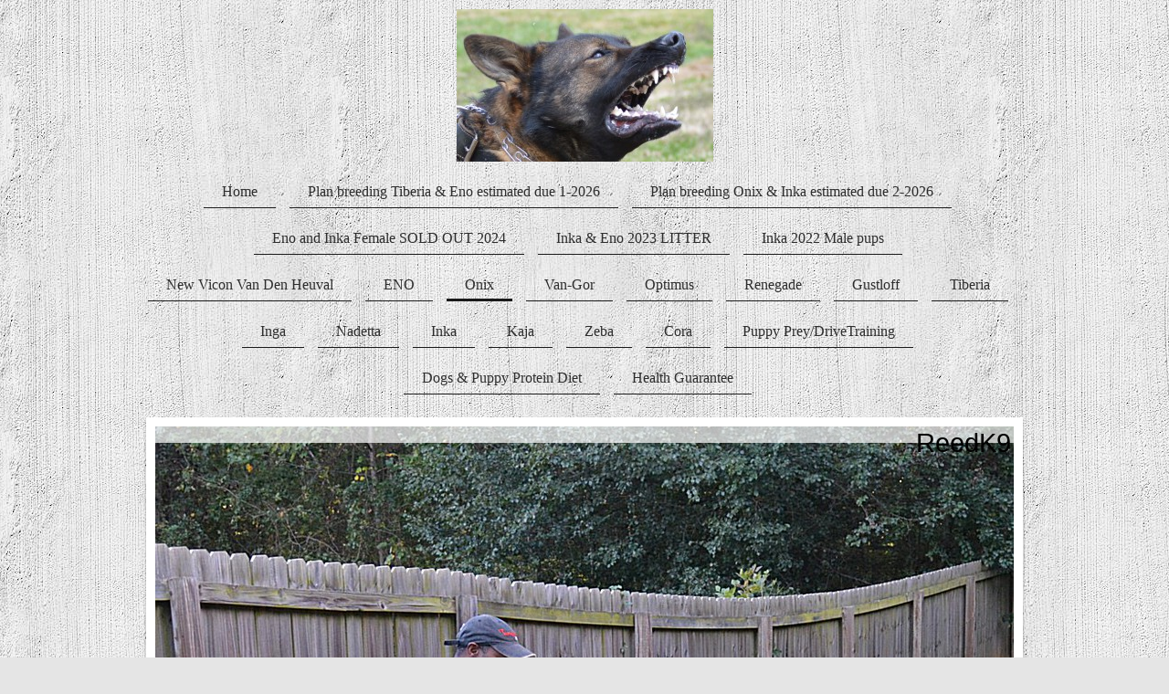

--- FILE ---
content_type: text/html; charset=UTF-8
request_url: https://www.reedk9.com/onix/
body_size: 7738
content:
<!DOCTYPE html>
<html lang="en"  ><head prefix="og: http://ogp.me/ns# fb: http://ogp.me/ns/fb# business: http://ogp.me/ns/business#">
    <meta http-equiv="Content-Type" content="text/html; charset=utf-8"/>
    <meta name="generator" content="IONOS MyWebsite"/>
        
    <link rel="dns-prefetch" href="//cdn.initial-website.com/"/>
    <link rel="dns-prefetch" href="//202.mod.mywebsite-editor.com"/>
    <link rel="dns-prefetch" href="https://202.sb.mywebsite-editor.com/"/>
    <link rel="shortcut icon" href="//cdn.initial-website.com/favicon.ico"/>
        <title>ReedK9 - Onix</title>
    <style type="text/css">@media screen and (max-device-width: 1024px) {.diyw a.switchViewWeb {display: inline !important;}}</style>
    <style type="text/css">@media screen and (min-device-width: 1024px) {
            .mediumScreenDisabled { display:block }
            .smallScreenDisabled { display:block }
        }
        @media screen and (max-device-width: 1024px) { .mediumScreenDisabled { display:none } }
        @media screen and (max-device-width: 568px) { .smallScreenDisabled { display:none } }
                @media screen and (min-width: 1024px) {
            .mobilepreview .mediumScreenDisabled { display:block }
            .mobilepreview .smallScreenDisabled { display:block }
        }
        @media screen and (max-width: 1024px) { .mobilepreview .mediumScreenDisabled { display:none } }
        @media screen and (max-width: 568px) { .mobilepreview .smallScreenDisabled { display:none } }</style>
    <meta name="viewport" content="width=device-width, initial-scale=1, maximum-scale=1, minimal-ui"/>

<meta name="format-detection" content="telephone=no"/>
        <meta name="keywords" content="Veterinarian, Practice, Dog, Cat, Rabbit, Guinea, pig, Bird, Parrot, Health, Help"/>
            <meta name="description" content="New page"/>
            <meta name="robots" content="index,follow"/>
        <link href="//cdn.initial-website.com/templates/2113/style.css?1763478093678" rel="stylesheet" type="text/css"/>
    <link href="https://www.reedk9.com/s/style/theming.css?1708069129" rel="stylesheet" type="text/css"/>
    <link href="//cdn.initial-website.com/app/cdn/min/group/web.css?1763478093678" rel="stylesheet" type="text/css"/>
<link href="//cdn.initial-website.com/app/cdn/min/moduleserver/css/en_US/common,shoppingbasket?1763478093678" rel="stylesheet" type="text/css"/>
    <link href="//cdn.initial-website.com/app/cdn/min/group/mobilenavigation.css?1763478093678" rel="stylesheet" type="text/css"/>
    <link href="https://202.sb.mywebsite-editor.com/app/logstate2-css.php?site=350771051&amp;t=1767116495" rel="stylesheet" type="text/css"/>

<script type="text/javascript">
    /* <![CDATA[ */
var stagingMode = '';
    /* ]]> */
</script>
<script src="https://202.sb.mywebsite-editor.com/app/logstate-js.php?site=350771051&amp;t=1767116495"></script>

    <link href="//cdn.initial-website.com/templates/2113/print.css?1763478093678" rel="stylesheet" media="print" type="text/css"/>
    <script type="text/javascript">
    /* <![CDATA[ */
    var systemurl = 'https://202.sb.mywebsite-editor.com/';
    var webPath = '/';
    var proxyName = '';
    var webServerName = 'www.reedk9.com';
    var sslServerUrl = 'https://www.reedk9.com';
    var nonSslServerUrl = 'http://www.reedk9.com';
    var webserverProtocol = 'http://';
    var nghScriptsUrlPrefix = '//202.mod.mywebsite-editor.com';
    var sessionNamespace = 'DIY_SB';
    var jimdoData = {
        cdnUrl:  '//cdn.initial-website.com/',
        messages: {
            lightBox: {
    image : 'Image',
    of: 'of'
}

        },
        isTrial: 0,
        pageId: 760203    };
    var script_basisID = "350771051";

    diy = window.diy || {};
    diy.web = diy.web || {};

        diy.web.jsBaseUrl = "//cdn.initial-website.com/s/build/";

    diy.context = diy.context || {};
    diy.context.type = diy.context.type || 'web';
    /* ]]> */
</script>

<script type="text/javascript" src="//cdn.initial-website.com/app/cdn/min/group/web.js?1763478093678" crossorigin="anonymous"></script><script type="text/javascript" src="//cdn.initial-website.com/s/build/web.bundle.js?1763478093678" crossorigin="anonymous"></script><script type="text/javascript" src="//cdn.initial-website.com/app/cdn/min/group/mobilenavigation.js?1763478093678" crossorigin="anonymous"></script><script src="//cdn.initial-website.com/app/cdn/min/moduleserver/js/en_US/common,shoppingbasket?1763478093678"></script>
<script type="text/javascript" src="https://cdn.initial-website.com/proxy/apps/static/resource/dependencies/"></script><script type="text/javascript">
                    if (typeof require !== 'undefined') {
                        require.config({
                            waitSeconds : 10,
                            baseUrl : 'https://cdn.initial-website.com/proxy/apps/static/js/'
                        });
                    }
                </script><script type="text/javascript" src="//cdn.initial-website.com/app/cdn/min/group/pfcsupport.js?1763478093678" crossorigin="anonymous"></script>    <meta property="og:type" content="business.business"/>
    <meta property="og:url" content="https://www.reedk9.com/onix/"/>
    <meta property="og:title" content="ReedK9 - Onix"/>
            <meta property="og:description" content="New page"/>
                <meta property="og:image" content="https://www.reedk9.com/s/misc/logo.JPG?t=1766133879"/>
        <meta property="business:contact_data:country_name" content="United States"/>
    
    <meta property="business:contact_data:locality" content="Powder Springs"/>
    <meta property="business:contact_data:region" content="GA"/>
    <meta property="business:contact_data:email" content="markinspec@att.net"/>
    <meta property="business:contact_data:postal_code" content="30127"/>
    <meta property="business:contact_data:phone_number" content=" +1 678 4641222"/>
    
    
</head>


<body class="body diyBgActive  cc-pagemode-default diyfeSidebarRight diy-market-en_US" data-pageid="760203" id="page-760203">
    
    <div class="diyw">
        <div class="diyweb diywebClark">
	
<nav id="diyfeMobileNav" class="diyfeCA diyfeCA2" role="navigation">
    <a title="Expand/collapse navigation">Expand/collapse navigation</a>
    <ul class="mainNav1"><li class=" hasSubNavigation"><a data-page-id="366891" href="https://www.reedk9.com/" class=" level_1"><span>Home</span></a></li><li class=" hasSubNavigation"><a data-page-id="781424" href="https://www.reedk9.com/plan-breeding-tiberia-eno-estimated-due-1-2026/" class=" level_1"><span>Plan breeding  Tiberia &amp; Eno estimated due 1-2026</span></a></li><li class=" hasSubNavigation"><a data-page-id="781102" href="https://www.reedk9.com/plan-breeding-onix-inka-estimated-due-2-2026/" class=" level_1"><span>Plan breeding Onix &amp; Inka estimated due   2-2026</span></a></li><li class=" hasSubNavigation"><a data-page-id="778601" href="https://www.reedk9.com/eno-and-inka-female-sold-out-2024/" class=" level_1"><span>Eno and Inka Female SOLD OUT 2024</span></a></li><li class=" hasSubNavigation"><a data-page-id="779143" href="https://www.reedk9.com/inka-eno-2023-litter/" class=" level_1"><span>Inka &amp; Eno 2023 LITTER</span></a></li><li class=" hasSubNavigation"><a data-page-id="778600" href="https://www.reedk9.com/inka-2022-male-pups/" class=" level_1"><span>Inka 2022 Male pups</span></a></li><li class=" hasSubNavigation"><a data-page-id="781630" href="https://www.reedk9.com/new-vicon-van-den-heuval/" class=" level_1"><span>New  Vicon Van Den Heuval</span></a></li><li class=" hasSubNavigation"><a data-page-id="778380" href="https://www.reedk9.com/eno/" class=" level_1"><span>ENO</span></a></li><li class="current hasSubNavigation"><a data-page-id="760203" href="https://www.reedk9.com/onix/" class="current level_1"><span>Onix</span></a></li><li class=" hasSubNavigation"><a data-page-id="765269" href="https://www.reedk9.com/van-gor/" class=" level_1"><span>Van-Gor</span></a></li><li class=" hasSubNavigation"><a data-page-id="670072" href="https://www.reedk9.com/optimus/" class=" level_1"><span>Optimus</span></a></li><li class=" hasSubNavigation"><a data-page-id="634356" href="https://www.reedk9.com/renegade/" class=" level_1"><span>Renegade</span></a></li><li class=" hasSubNavigation"><a data-page-id="745735" href="https://www.reedk9.com/gustloff/" class=" level_1"><span>Gustloff</span></a></li><li class=" hasSubNavigation"><a data-page-id="775562" href="https://www.reedk9.com/tiberia/" class=" level_1"><span>Tiberia</span></a></li><li class=" hasSubNavigation"><a data-page-id="781425" href="https://www.reedk9.com/inga/" class=" level_1"><span>Inga</span></a></li><li class=" hasSubNavigation"><a data-page-id="772997" href="https://www.reedk9.com/nadetta/" class=" level_1"><span>Nadetta</span></a></li><li class=" hasSubNavigation"><a data-page-id="774501" href="https://www.reedk9.com/inka/" class=" level_1"><span>Inka</span></a></li><li class=" hasSubNavigation"><a data-page-id="755756" href="https://www.reedk9.com/kaja/" class=" level_1"><span>Kaja</span></a></li><li class=" hasSubNavigation"><a data-page-id="637652" href="https://www.reedk9.com/zeba/" class=" level_1"><span>Zeba</span></a></li><li class=" hasSubNavigation"><a data-page-id="759175" href="https://www.reedk9.com/cora/" class=" level_1"><span>Cora</span></a></li><li class=" hasSubNavigation"><a data-page-id="657687" href="https://www.reedk9.com/puppy-prey-drivetraining/" class=" level_1"><span>Puppy Prey/DriveTraining</span></a></li><li class=" hasSubNavigation"><a data-page-id="427487" href="https://www.reedk9.com/dogs-puppy-protein-diet/" class=" level_1"><span>Dogs &amp; Puppy Protein Diet</span></a></li><li class=" hasSubNavigation"><a data-page-id="545275" href="https://www.reedk9.com/health-guarantee/" class=" level_1"><span>Health Guarantee</span></a></li></ul></nav>
	<div class="diywebLogo">
		<div class="diywebLiveArea">
			<div class="diywebMainGutter">
				<div class="diyfeGE">
					<div class="diywebGutter">
						
    <style type="text/css" media="all">
        /* <![CDATA[ */
                .diyw #website-logo {
            text-align: center !important;
                        padding: 0px 0;
                    }
        
                /* ]]> */
    </style>

    <div id="website-logo">
            <a href="https://www.reedk9.com/"><img class="website-logo-image" width="281" src="https://www.reedk9.com/s/misc/logo.JPG?t=1766133879" alt=""/></a>

            
            </div>


					</div>
				</div>
			</div>
		</div>
	</div>
	<div class="diywebNav diywebNavHorizontal diywebNavMain diywebNav1">
		<div class="diywebLiveArea">
			<div class="diywebMainGutter">
				<div class="diyfeGE diyfeCA diyfeCA2">
					<div class="diywebGutter">
						<div class="webnavigation"><ul id="mainNav1" class="mainNav1"><li class="navTopItemGroup_1"><a data-page-id="366891" href="https://www.reedk9.com/" class="level_1"><span>Home</span></a></li><li class="navTopItemGroup_2"><a data-page-id="781424" href="https://www.reedk9.com/plan-breeding-tiberia-eno-estimated-due-1-2026/" class="level_1"><span>Plan breeding  Tiberia &amp; Eno estimated due 1-2026</span></a></li><li class="navTopItemGroup_3"><a data-page-id="781102" href="https://www.reedk9.com/plan-breeding-onix-inka-estimated-due-2-2026/" class="level_1"><span>Plan breeding Onix &amp; Inka estimated due   2-2026</span></a></li><li class="navTopItemGroup_4"><a data-page-id="778601" href="https://www.reedk9.com/eno-and-inka-female-sold-out-2024/" class="level_1"><span>Eno and Inka Female SOLD OUT 2024</span></a></li><li class="navTopItemGroup_5"><a data-page-id="779143" href="https://www.reedk9.com/inka-eno-2023-litter/" class="level_1"><span>Inka &amp; Eno 2023 LITTER</span></a></li><li class="navTopItemGroup_6"><a data-page-id="778600" href="https://www.reedk9.com/inka-2022-male-pups/" class="level_1"><span>Inka 2022 Male pups</span></a></li><li class="navTopItemGroup_7"><a data-page-id="781630" href="https://www.reedk9.com/new-vicon-van-den-heuval/" class="level_1"><span>New  Vicon Van Den Heuval</span></a></li><li class="navTopItemGroup_8"><a data-page-id="778380" href="https://www.reedk9.com/eno/" class="level_1"><span>ENO</span></a></li><li class="navTopItemGroup_9"><a data-page-id="760203" href="https://www.reedk9.com/onix/" class="current level_1"><span>Onix</span></a></li><li class="navTopItemGroup_10"><a data-page-id="765269" href="https://www.reedk9.com/van-gor/" class="level_1"><span>Van-Gor</span></a></li><li class="navTopItemGroup_11"><a data-page-id="670072" href="https://www.reedk9.com/optimus/" class="level_1"><span>Optimus</span></a></li><li class="navTopItemGroup_12"><a data-page-id="634356" href="https://www.reedk9.com/renegade/" class="level_1"><span>Renegade</span></a></li><li class="navTopItemGroup_13"><a data-page-id="745735" href="https://www.reedk9.com/gustloff/" class="level_1"><span>Gustloff</span></a></li><li class="navTopItemGroup_14"><a data-page-id="775562" href="https://www.reedk9.com/tiberia/" class="level_1"><span>Tiberia</span></a></li><li class="navTopItemGroup_15"><a data-page-id="781425" href="https://www.reedk9.com/inga/" class="level_1"><span>Inga</span></a></li><li class="navTopItemGroup_16"><a data-page-id="772997" href="https://www.reedk9.com/nadetta/" class="level_1"><span>Nadetta</span></a></li><li class="navTopItemGroup_17"><a data-page-id="774501" href="https://www.reedk9.com/inka/" class="level_1"><span>Inka</span></a></li><li class="navTopItemGroup_18"><a data-page-id="755756" href="https://www.reedk9.com/kaja/" class="level_1"><span>Kaja</span></a></li><li class="navTopItemGroup_19"><a data-page-id="637652" href="https://www.reedk9.com/zeba/" class="level_1"><span>Zeba</span></a></li><li class="navTopItemGroup_20"><a data-page-id="759175" href="https://www.reedk9.com/cora/" class="level_1"><span>Cora</span></a></li><li class="navTopItemGroup_21"><a data-page-id="657687" href="https://www.reedk9.com/puppy-prey-drivetraining/" class="level_1"><span>Puppy Prey/DriveTraining</span></a></li><li class="navTopItemGroup_22"><a data-page-id="427487" href="https://www.reedk9.com/dogs-puppy-protein-diet/" class="level_1"><span>Dogs &amp; Puppy Protein Diet</span></a></li><li class="navTopItemGroup_23"><a data-page-id="545275" href="https://www.reedk9.com/health-guarantee/" class="level_1"><span>Health Guarantee</span></a></li></ul></div>
			<div id="diywebAppContainer1st"></div>
					</div>
				</div>
			</div>
		</div>
	</div>
	<div class="diywebEmotionHeader">
		<div class="diywebLiveArea">
			<div class="diywebMainGutter">
				<div class="diyfeGE">
					<div class="diywebGutter">
						
<style type="text/css" media="all">
.diyw div#emotion-header {
        max-width: 940px;
        max-height: 906px;
                background: #eeeeee;
    }

.diyw div#emotion-header-title-bg {
    left: 0%;
    top: 20%;
    width: 100%;
    height: 2%;

    background-color: #FFFFFF;
    opacity: 0.70;
    filter: alpha(opacity = 70.36);
    }

.diyw div#emotion-header strong#emotion-header-title {
    left: 5%;
    top: 20%;
    color: #000000;
        font: normal normal 29px/120% Helvetica, 'Helvetica Neue', 'Trebuchet MS', sans-serif;
}

.diyw div#emotion-no-bg-container{
    max-height: 906px;
}

.diyw div#emotion-no-bg-container .emotion-no-bg-height {
    margin-top: 96.38%;
}
</style>
<div id="emotion-header" data-action="loadView" data-params="active" data-imagescount="3">
            <img src="https://www.reedk9.com/s/img/emotionheader15330352.JPG?1548107713.940px.906px" id="emotion-header-img" alt=""/>
            
        <div id="ehSlideshowPlaceholder">
            <div id="ehSlideShow">
                <div class="slide-container">
                                        <div style="background-color: #eeeeee">
                            <img src="https://www.reedk9.com/s/img/emotionheader15330352.JPG?1548107713.940px.906px" alt=""/>
                        </div>
                                    </div>
            </div>
        </div>


        <script type="text/javascript">
        //<![CDATA[
                diy.module.emotionHeader.slideShow.init({ slides: [{"url":"https:\/\/www.reedk9.com\/s\/img\/emotionheader15330352.JPG?1548107713.940px.906px","image_alt":"","bgColor":"#eeeeee"},{"url":"https:\/\/www.reedk9.com\/s\/img\/emotionheader15330352_1.JPG?1548107713.940px.906px","image_alt":"","bgColor":"#eeeeee"},{"url":"https:\/\/www.reedk9.com\/s\/img\/emotionheader15330352_2.JPG?1548107713.940px.906px","image_alt":"","bgColor":"#eeeeee"}] });
        //]]>
        </script>

    
    
                  	<div id="emotion-header-title-bg"></div>
    
            <strong id="emotion-header-title" style="text-align: left">ReedK9</strong>
                    <div class="notranslate">
                <svg xmlns="http://www.w3.org/2000/svg" version="1.1" id="emotion-header-title-svg" viewBox="0 0 940 906" preserveAspectRatio="xMinYMin meet"><text style="font-family:Helvetica, 'Helvetica Neue', 'Trebuchet MS', sans-serif;font-size:29px;font-style:normal;font-weight:normal;fill:#000000;line-height:1.2em;"><tspan x="0" style="text-anchor: start" dy="0.95em">ReedK9</tspan></text></svg>
            </div>
            
    
    <script type="text/javascript">
    //<![CDATA[
    (function ($) {
        function enableSvgTitle() {
                        var titleSvg = $('svg#emotion-header-title-svg'),
                titleHtml = $('#emotion-header-title'),
                emoWidthAbs = 940,
                emoHeightAbs = 906,
                offsetParent,
                titlePosition,
                svgBoxWidth,
                svgBoxHeight;

                        if (titleSvg.length && titleHtml.length) {
                offsetParent = titleHtml.offsetParent();
                titlePosition = titleHtml.position();
                svgBoxWidth = titleHtml.width();
                svgBoxHeight = titleHtml.height();

                                titleSvg.get(0).setAttribute('viewBox', '0 0 ' + svgBoxWidth + ' ' + svgBoxHeight);
                titleSvg.css({
                   left: Math.roundTo(100 * titlePosition.left / offsetParent.width(), 3) + '%',
                   top: Math.roundTo(100 * titlePosition.top / offsetParent.height(), 3) + '%',
                   width: Math.roundTo(100 * svgBoxWidth / emoWidthAbs, 3) + '%',
                   height: Math.roundTo(100 * svgBoxHeight / emoHeightAbs, 3) + '%'
                });

                titleHtml.css('visibility','hidden');
                titleSvg.css('visibility','visible');
            }
        }

        
            var posFunc = function($, overrideSize) {
                var elems = [], containerWidth, containerHeight;
                                    elems.push({
                        selector: '#emotion-header-title',
                        overrideSize: true,
                        horPos: 99.64,
                        vertPos: 0                    });
                    lastTitleWidth = $('#emotion-header-title').width();
                                                elems.push({
                    selector: '#emotion-header-title-bg',
                    horPos: 0,
                    vertPos: 0                });
                                
                containerWidth = parseInt('940');
                containerHeight = parseInt('906');

                for (var i = 0; i < elems.length; ++i) {
                    var el = elems[i],
                        $el = $(el.selector),
                        pos = {
                            left: el.horPos,
                            top: el.vertPos
                        };
                    if (!$el.length) continue;
                    var anchorPos = $el.anchorPosition();
                    anchorPos.$container = $('#emotion-header');

                    if (overrideSize === true || el.overrideSize === true) {
                        anchorPos.setContainerSize(containerWidth, containerHeight);
                    } else {
                        anchorPos.setContainerSize(null, null);
                    }

                    var pxPos = anchorPos.fromAnchorPosition(pos),
                        pcPos = anchorPos.toPercentPosition(pxPos);

                    var elPos = {};
                    if (!isNaN(parseFloat(pcPos.top)) && isFinite(pcPos.top)) {
                        elPos.top = pcPos.top + '%';
                    }
                    if (!isNaN(parseFloat(pcPos.left)) && isFinite(pcPos.left)) {
                        elPos.left = pcPos.left + '%';
                    }
                    $el.css(elPos);
                }

                // switch to svg title
                enableSvgTitle();
            };

                        var $emotionImg = jQuery('#emotion-header-img');
            if ($emotionImg.length > 0) {
                // first position the element based on stored size
                posFunc(jQuery, true);

                // trigger reposition using the real size when the element is loaded
                var ehLoadEvTriggered = false;
                $emotionImg.one('load', function(){
                    posFunc(jQuery);
                    ehLoadEvTriggered = true;
                                        diy.module.emotionHeader.slideShow.start();
                                    }).each(function() {
                                        if(this.complete || typeof this.complete === 'undefined') {
                        jQuery(this).load();
                    }
                });

                                noLoadTriggeredTimeoutId = setTimeout(function() {
                    if (!ehLoadEvTriggered) {
                        posFunc(jQuery);
                    }
                    window.clearTimeout(noLoadTriggeredTimeoutId)
                }, 5000);//after 5 seconds
            } else {
                jQuery(function(){
                    posFunc(jQuery);
                });
            }

                        if (jQuery.isBrowser && jQuery.isBrowser.ie8) {
                var longTitleRepositionCalls = 0;
                longTitleRepositionInterval = setInterval(function() {
                    if (lastTitleWidth > 0 && lastTitleWidth != jQuery('#emotion-header-title').width()) {
                        posFunc(jQuery);
                    }
                    longTitleRepositionCalls++;
                    // try this for 5 seconds
                    if (longTitleRepositionCalls === 5) {
                        window.clearInterval(longTitleRepositionInterval);
                    }
                }, 1000);//each 1 second
            }

            }(jQuery));
    //]]>
    </script>

    </div>

					</div>
				</div>
			</div>
		</div>
	</div>
	<div class="diywebContent">
		<div class="diywebLiveArea">
			<div class="diywebMainGutter">
				<div class="diyfeGridGroup diyfeCA diyfeCA1">
					<div class="diywebMain diyfeGE">
						<div class="diywebGutter">
							
        <div id="content_area">
        	<div id="content_start"></div>
        	
        
        <div id="matrix_1492356" class="sortable-matrix" data-matrixId="1492356"><div class="n module-type-header diyfeLiveArea "> <h1><span class="diyfeDecoration">Onix Vom Grafental -Tiekerhook                   </span></h1> </div><div class="n module-type-text diyfeLiveArea "> <p> </p>
<p><span style="color: rgb(244, 67, 54);"><span style="font-size: 22px;">Big, Bold and Beautiful.</span></span></p>
<p> </p> </div><div class="n module-type-matrix diyfeLiveArea "> 

<div class="diyfeModGridGroup diyfeModGrid2">
            <div class="diyfeModGridElement diyfeModGridCol50">
            <div class="diyfeModGridContent">
                <div id="matrix_1499441" class="sortable-matrix-child" data-matrixId="1499441"><div class="n module-type-imageSubtitle diyfeLiveArea "> <div class="clearover imageSubtitle imageFitWidth" id="imageSubtitle-15547789">
    <div class="align-container align-left" style="max-width: 278px">
        <a class="imagewrapper" href="https://www.reedk9.com/s/cc_images/teaserbox_18769216.jpg?t=1536261654" rel="lightbox[15547789]">
            <img id="image_18769216" src="https://www.reedk9.com/s/cc_images/cache_18769216.jpg?t=1536261654" alt="" style="max-width: 278px; height:auto"/>
        </a>

        
    </div>

</div>

<script type="text/javascript">
//<![CDATA[
jQuery(function($) {
    var $target = $('#imageSubtitle-15547789');

    if ($.fn.swipebox && Modernizr.touch) {
        $target
            .find('a[rel*="lightbox"]')
            .addClass('swipebox')
            .swipebox();
    } else {
        $target.tinyLightbox({
            item: 'a[rel*="lightbox"]',
            cycle: false,
            hideNavigation: true
        });
    }
});
//]]>
</script>
 </div><div class="n module-type-header diyfeLiveArea "> <h2><span class="diyfeDecoration">Onix</span></h2> </div><div class="n module-type-hr diyfeLiveArea "> <div style="padding: 0px 0px">
    <div class="hr"></div>
</div>
 </div><div class="n module-type-text diyfeLiveArea "> <p>Onix at around 6 weeks </p>
<p>Onix has always had that nice block head.</p>
<p><span style="color:#F44336;">The runt nobody wanted.</span></p>
<p> </p>
<p> </p>
<p> </p>
<p> </p> </div></div>            </div>
        </div>
            <div class="diyfeModGridElement diyfeModGridCol50">
            <div class="diyfeModGridContent">
                <div id="matrix_1499442" class="sortable-matrix-child" data-matrixId="1499442"><div class="n module-type-imageSubtitle diyfeLiveArea "> <div class="clearover imageSubtitle imageFitWidth" id="imageSubtitle-15547793">
    <div class="align-container align-left" style="max-width: 278px">
        <a class="imagewrapper" href="https://www.reedk9.com/s/cc_images/teaserbox_18769217.jpg?t=1536261625" rel="lightbox[15547793]">
            <img id="image_18769217" src="https://www.reedk9.com/s/cc_images/cache_18769217.jpg?t=1536261625" alt="" style="max-width: 278px; height:auto"/>
        </a>

        
    </div>

</div>

<script type="text/javascript">
//<![CDATA[
jQuery(function($) {
    var $target = $('#imageSubtitle-15547793');

    if ($.fn.swipebox && Modernizr.touch) {
        $target
            .find('a[rel*="lightbox"]')
            .addClass('swipebox')
            .swipebox();
    } else {
        $target.tinyLightbox({
            item: 'a[rel*="lightbox"]',
            cycle: false,
            hideNavigation: true
        });
    }
});
//]]>
</script>
 </div><div class="n module-type-header diyfeLiveArea "> <h2><span class="diyfeDecoration">Onix</span></h2> </div><div class="n module-type-hr diyfeLiveArea "> <div style="padding: 0px 0px">
    <div class="hr"></div>
</div>
 </div><div class="n module-type-text diyfeLiveArea "> <p>Onix at around 8 weeks</p> </div></div>            </div>
        </div>
        <div style="clear: both;"></div>
</div>
 </div><div class="n module-type-gallery diyfeLiveArea "> <div class="ccgalerie slideshow clearover" id="slideshow-gallery-15744590" data-jsclass="GallerySlideshow" data-jsoptions="effect: 'random',changeTime: 5000,maxHeight: '375px',navigation: true,startPaused: false">

    <div class="thumb_pro1">
    	<div class="innerthumbnail">
    		<a href="https://www.reedk9.com/s/cc_images/cache_19127222.JPG" data-is-image="true" target="_blank">    			<img data-width="566" data-height="768" src="https://www.reedk9.com/s/cc_images/thumb_19127222.JPG"/>
    		</a>    	</div>
    </div>
        <div class="thumb_pro1">
    	<div class="innerthumbnail">
    		<a href="https://www.reedk9.com/s/cc_images/cache_19127223.JPG" data-is-image="true" target="_blank">    			<img data-width="544" data-height="516" src="https://www.reedk9.com/s/cc_images/thumb_19127223.JPG"/>
    		</a>    	</div>
    </div>
        <div class="thumb_pro1">
    	<div class="innerthumbnail">
    		<a href="https://www.reedk9.com/s/cc_images/cache_19127224.JPG" data-is-image="true" target="_blank">    			<img data-width="685" data-height="678" src="https://www.reedk9.com/s/cc_images/thumb_19127224.JPG"/>
    		</a>    	</div>
    </div>
        <div class="thumb_pro1">
    	<div class="innerthumbnail">
    		<a href="https://www.reedk9.com/s/cc_images/cache_19127225.JPG" data-is-image="true" target="_blank">    			<img data-width="522" data-height="628" src="https://www.reedk9.com/s/cc_images/thumb_19127225.JPG"/>
    		</a>    	</div>
    </div>
        <div class="thumb_pro1">
    	<div class="innerthumbnail">
    		<a href="https://www.reedk9.com/s/cc_images/cache_19127226.JPG" data-is-image="true" target="_blank">    			<img data-width="485" data-height="640" src="https://www.reedk9.com/s/cc_images/thumb_19127226.JPG"/>
    		</a>    	</div>
    </div>
        <div class="thumb_pro1">
    	<div class="innerthumbnail">
    		<a href="https://www.reedk9.com/s/cc_images/cache_19127227.JPG" data-is-image="true" target="_blank">    			<img data-width="833" data-height="768" src="https://www.reedk9.com/s/cc_images/thumb_19127227.JPG"/>
    		</a>    	</div>
    </div>
        <div class="thumb_pro1">
    	<div class="innerthumbnail">
    		<a href="https://www.reedk9.com/s/cc_images/cache_19127228.JPG" data-is-image="true" target="_blank">    			<img data-width="738" data-height="717" src="https://www.reedk9.com/s/cc_images/thumb_19127228.JPG"/>
    		</a>    	</div>
    </div>
        <div class="thumb_pro1">
    	<div class="innerthumbnail">
    		<a href="https://www.reedk9.com/s/cc_images/cache_19127229.JPG" data-is-image="true" target="_blank">    			<img data-width="690" data-height="768" src="https://www.reedk9.com/s/cc_images/thumb_19127229.JPG"/>
    		</a>    	</div>
    </div>
        <div class="thumb_pro1">
    	<div class="innerthumbnail">
    		<a href="https://www.reedk9.com/s/cc_images/cache_19127230.JPG" data-is-image="true" target="_blank">    			<img data-width="690" data-height="768" src="https://www.reedk9.com/s/cc_images/thumb_19127230.JPG"/>
    		</a>    	</div>
    </div>
        <div class="thumb_pro1">
    	<div class="innerthumbnail">
    		<a href="https://www.reedk9.com/s/cc_images/cache_19127231.JPG" data-is-image="true" target="_blank">    			<img data-width="668" data-height="768" src="https://www.reedk9.com/s/cc_images/thumb_19127231.JPG"/>
    		</a>    	</div>
    </div>
        <div class="thumb_pro1">
    	<div class="innerthumbnail">
    		<a href="https://www.reedk9.com/s/cc_images/cache_19127232.JPG" data-is-image="true" target="_blank">    			<img data-width="848" data-height="768" src="https://www.reedk9.com/s/cc_images/thumb_19127232.JPG"/>
    		</a>    	</div>
    </div>
        <div class="thumb_pro1">
    	<div class="innerthumbnail">
    		<a href="https://www.reedk9.com/s/cc_images/cache_19127233.JPG" data-is-image="true" target="_blank">    			<img data-width="689" data-height="615" src="https://www.reedk9.com/s/cc_images/thumb_19127233.JPG"/>
    		</a>    	</div>
    </div>
        <div class="thumb_pro1">
    	<div class="innerthumbnail">
    		<a href="https://www.reedk9.com/s/cc_images/cache_19127234.JPG" data-is-image="true" target="_blank">    			<img data-width="820" data-height="576" src="https://www.reedk9.com/s/cc_images/thumb_19127234.JPG"/>
    		</a>    	</div>
    </div>
    </div>
 </div><div class="n module-type-text diyfeLiveArea "> <p>Onix at 11 1/2 months 110 lbs   photos taken 1-21-2019</p> </div><div class="n module-type-gallery diyfeLiveArea "> <div class="ccgalerie slideshow clearover" id="slideshow-gallery-15605750" data-jsclass="GallerySlideshow" data-jsoptions="effect: 'random',changeTime: 5000,maxHeight: '375px',navigation: true,startPaused: false">

    <div class="thumb_pro1">
    	<div class="innerthumbnail">
    		<a href="https://www.reedk9.com/s/cc_images/cache_18868942.JPG" data-is-image="true" target="_blank">    			<img data-width="772" data-height="691" src="https://www.reedk9.com/s/cc_images/thumb_18868942.JPG"/>
    		</a>    	</div>
    </div>
        <div class="thumb_pro1">
    	<div class="innerthumbnail">
    		<a href="https://www.reedk9.com/s/cc_images/cache_18868943.JPG" data-is-image="true" target="_blank">    			<img data-width="648" data-height="768" src="https://www.reedk9.com/s/cc_images/thumb_18868943.JPG"/>
    		</a>    	</div>
    </div>
        <div class="thumb_pro1">
    	<div class="innerthumbnail">
    		<a href="https://www.reedk9.com/s/cc_images/cache_18868944.JPG" data-is-image="true" target="_blank">    			<img data-width="569" data-height="762" src="https://www.reedk9.com/s/cc_images/thumb_18868944.JPG"/>
    		</a>    	</div>
    </div>
        <div class="thumb_pro1">
    	<div class="innerthumbnail">
    		<a href="https://www.reedk9.com/s/cc_images/cache_18868945.JPG" data-is-image="true" target="_blank">    			<img data-width="794" data-height="768" src="https://www.reedk9.com/s/cc_images/thumb_18868945.JPG"/>
    		</a>    	</div>
    </div>
        <div class="thumb_pro1">
    	<div class="innerthumbnail">
    		<a href="https://www.reedk9.com/s/cc_images/cache_18868946.JPG" data-is-image="true" target="_blank">    			<img data-width="989" data-height="768" src="https://www.reedk9.com/s/cc_images/thumb_18868946.JPG"/>
    		</a>    	</div>
    </div>
        <div class="thumb_pro1">
    	<div class="innerthumbnail">
    		<a href="https://www.reedk9.com/s/cc_images/cache_18868947.JPG" data-is-image="true" target="_blank">    			<img data-width="939" data-height="754" src="https://www.reedk9.com/s/cc_images/thumb_18868947.JPG"/>
    		</a>    	</div>
    </div>
        <div class="thumb_pro1">
    	<div class="innerthumbnail">
    		<a href="https://www.reedk9.com/s/cc_images/cache_18868948.JPG" data-is-image="true" target="_blank">    			<img data-width="686" data-height="607" src="https://www.reedk9.com/s/cc_images/thumb_18868948.JPG"/>
    		</a>    	</div>
    </div>
        <div class="thumb_pro1">
    	<div class="innerthumbnail">
    		<a href="https://www.reedk9.com/s/cc_images/cache_18868949.JPG" data-is-image="true" target="_blank">    			<img data-width="549" data-height="606" src="https://www.reedk9.com/s/cc_images/thumb_18868949.JPG"/>
    		</a>    	</div>
    </div>
        <div class="thumb_pro1">
    	<div class="innerthumbnail">
    		<a href="https://www.reedk9.com/s/cc_images/cache_18868950.JPG" data-is-image="true" target="_blank">    			<img data-width="674" data-height="583" src="https://www.reedk9.com/s/cc_images/thumb_18868950.JPG"/>
    		</a>    	</div>
    </div>
        <div class="thumb_pro1">
    	<div class="innerthumbnail">
    		<a href="https://www.reedk9.com/s/cc_images/cache_18868951.JPG" data-is-image="true" target="_blank">    			<img data-width="549" data-height="563" src="https://www.reedk9.com/s/cc_images/thumb_18868951.JPG"/>
    		</a>    	</div>
    </div>
        <div class="thumb_pro1">
    	<div class="innerthumbnail">
    		<a href="https://www.reedk9.com/s/cc_images/cache_18868952.JPG" data-is-image="true" target="_blank">    			<img data-width="504" data-height="570" src="https://www.reedk9.com/s/cc_images/thumb_18868952.JPG"/>
    		</a>    	</div>
    </div>
        <div class="thumb_pro1">
    	<div class="innerthumbnail">
    		<a href="https://www.reedk9.com/s/cc_images/cache_18868953.JPG" data-is-image="true" target="_blank">    			<img data-width="910" data-height="551" src="https://www.reedk9.com/s/cc_images/thumb_18868953.JPG"/>
    		</a>    	</div>
    </div>
        <div class="thumb_pro1">
    	<div class="innerthumbnail">
    		<a href="https://www.reedk9.com/s/cc_images/cache_18868954.JPG" data-is-image="true" target="_blank">    			<img data-width="739" data-height="618" src="https://www.reedk9.com/s/cc_images/thumb_18868954.JPG"/>
    		</a>    	</div>
    </div>
        <div class="thumb_pro1">
    	<div class="innerthumbnail">
    		<a href="https://www.reedk9.com/s/cc_images/cache_18868955.JPG" data-is-image="true" target="_blank">    			<img data-width="507" data-height="522" src="https://www.reedk9.com/s/cc_images/thumb_18868955.JPG"/>
    		</a>    	</div>
    </div>
    </div>
 </div><div class="n module-type-text diyfeLiveArea "> <p>Onix at 9 months Training for the next level. photos taken 10-12-2018</p> </div><div class="n module-type-gallery diyfeLiveArea "> <div class="ccgalerie slideshow clearover" id="slideshow-gallery-15330361" data-jsclass="GallerySlideshow" data-jsoptions="effect: 'random',changeTime: 5000,maxHeight: '375px',navigation: true,startPaused: false">

    <div class="thumb_pro1">
    	<div class="innerthumbnail">
    		<a href="https://www.reedk9.com/s/cc_images/cache_18868875.JPG" data-is-image="true" target="_blank">    			<img data-width="578" data-height="601" src="https://www.reedk9.com/s/cc_images/thumb_18868875.JPG"/>
    		</a>    	</div>
    </div>
        <div class="thumb_pro1">
    	<div class="innerthumbnail">
    		<a href="https://www.reedk9.com/s/cc_images/cache_18868876.JPG" data-is-image="true" target="_blank">    			<img data-width="591" data-height="665" src="https://www.reedk9.com/s/cc_images/thumb_18868876.JPG"/>
    		</a>    	</div>
    </div>
        <div class="thumb_pro1">
    	<div class="innerthumbnail">
    		<a href="https://www.reedk9.com/s/cc_images/cache_18868877.JPG" data-is-image="true" target="_blank">    			<img data-width="614" data-height="471" src="https://www.reedk9.com/s/cc_images/thumb_18868877.JPG"/>
    		</a>    	</div>
    </div>
        <div class="thumb_pro1">
    	<div class="innerthumbnail">
    		<a href="https://www.reedk9.com/s/cc_images/cache_18868878.JPG" data-is-image="true" target="_blank">    			<img data-width="514" data-height="330" src="https://www.reedk9.com/s/cc_images/thumb_18868878.JPG"/>
    		</a>    	</div>
    </div>
        <div class="thumb_pro1">
    	<div class="innerthumbnail">
    		<a href="https://www.reedk9.com/s/cc_images/cache_18868879.JPG" data-is-image="true" target="_blank">    			<img data-width="485" data-height="413" src="https://www.reedk9.com/s/cc_images/thumb_18868879.JPG"/>
    		</a>    	</div>
    </div>
        <div class="thumb_pro1">
    	<div class="innerthumbnail">
    		<a href="https://www.reedk9.com/s/cc_images/cache_18868880.JPG" data-is-image="true" target="_blank">    			<img data-width="257" data-height="285" src="https://www.reedk9.com/s/cc_images/thumb_18868880.JPG"/>
    		</a>    	</div>
    </div>
        <div class="thumb_pro1">
    	<div class="innerthumbnail">
    		<a href="https://www.reedk9.com/s/cc_images/cache_18868881.JPG" data-is-image="true" target="_blank">    			<img data-width="663" data-height="516" src="https://www.reedk9.com/s/cc_images/thumb_18868881.JPG"/>
    		</a>    	</div>
    </div>
        <div class="thumb_pro1">
    	<div class="innerthumbnail">
    		<a href="https://www.reedk9.com/s/cc_images/cache_18868882.jpg" data-is-image="true" target="_blank">    			<img data-width="700" data-height="695" src="https://www.reedk9.com/s/cc_images/thumb_18868882.jpg"/>
    		</a>    	</div>
    </div>
        <div class="thumb_pro1">
    	<div class="innerthumbnail">
    		<a href="https://www.reedk9.com/s/cc_images/cache_18868883.jpg" data-is-image="true" target="_blank">    			<img data-width="697" data-height="595" src="https://www.reedk9.com/s/cc_images/thumb_18868883.jpg"/>
    		</a>    	</div>
    </div>
        <div class="thumb_pro1">
    	<div class="innerthumbnail">
    		<a href="https://www.reedk9.com/s/cc_images/cache_18868884.jpg" data-is-image="true" target="_blank">    			<img data-width="555" data-height="508" src="https://www.reedk9.com/s/cc_images/thumb_18868884.jpg"/>
    		</a>    	</div>
    </div>
    </div>
 </div><div class="n module-type-text diyfeLiveArea "> <p><span style="font-size: 20px;"><strong>Onix; the runt nobody wanted.  Onix the smallest of the litter and now a super good looking male. Black sable with room to grow. Box head with a stock
body. Onix is a solid big bone pup.</strong></span></p>
<p> </p>
<p> </p> </div></div>
        
        
        </div>
						</div>
					</div>
					<div class="diywebSecondary diyfeCA diyfeCA3 diyfeGE">
						<div class="diywebNav diywebNav23">
							<div class="diywebGutter">
								<div class="webnavigation"></div>
							</div>
						</div>
						<div class="diywebSidebar diyfeCA3">
							<div class="diywebGutter">
								<div id="matrix_446040" class="sortable-matrix" data-matrixId="446040"><div class="n module-type-text diyfeLiveArea "> <p>Mark </p> </div><div class="n module-type-text diyfeLiveArea "> <p>ReedK9</p>
<p>Powder Springs, GA 30127</p>
<p> </p>
<p>Phone: +1 678 4641222</p>
<p>Email: <a href="mailto:reedk9@comcast.net" target="_self"><span style="color: rgb(0, 0, 0);">reedk9@comcast.net</span></a></p>
<p> </p>
<p>Or use our contact form.</p> </div><div class="n module-type-hr diyfeLiveArea "> <div style="padding: 0px 0px">
    <div class="hr"></div>
</div>
 </div></div>
							</div>
						</div><!-- .diywebSidebar -->
					</div><!-- .diywebSecondary -->
				</div><!-- .diyfeGridGroup -->
			</div><!-- .diywebMainGutter -->
		</div>
	</div><!-- .diywebContent -->
	<div class="diywebFooter">
		<div class="diywebLiveArea">
			<div class="diywebMainGutter">
				<div class="diyfeGE diyfeCA diyfeCA4">
					<div class="diywebGutter">
						<div id="contentfooter">
    <div class="leftrow">
                        <a rel="nofollow" href="javascript:window.print();">
                    <img class="inline" height="14" width="18" src="//cdn.initial-website.com/s/img/cc/printer.gif" alt=""/>
                    Print                </a> <span class="footer-separator">|</span>
                <a href="https://www.reedk9.com/sitemap/">Sitemap</a>
                        <br/> {{custom_footer}}
            </div>
    <script type="text/javascript">
        window.diy.ux.Captcha.locales = {
            generateNewCode: 'Generate new code',
            enterCode: 'Please enter the code'
        };
        window.diy.ux.Cap2.locales = {
            generateNewCode: 'Generate new code',
            enterCode: 'Please enter the code'
        };
    </script>
    <div class="rightrow">
                    <span class="loggedout">
                <a rel="nofollow" id="login" href="https://login.1and1-editor.com/350771051/www.reedk9.com/us?pageId=760203">
                    Login                </a>
            </span>
                <p><a class="diyw switchViewWeb" href="javascript:switchView('desktop');">Web View</a><a class="diyw switchViewMobile" href="javascript:switchView('mobile');">Mobile View</a></p>
                <span class="loggedin">
            <a rel="nofollow" id="logout" href="https://202.sb.mywebsite-editor.com/app/cms/logout.php">Logout</a> <span class="footer-separator">|</span>
            <a rel="nofollow" id="edit" href="https://202.sb.mywebsite-editor.com/app/350771051/760203/">Edit page</a>
        </span>
    </div>
</div>
            <div id="loginbox" class="hidden">
                <script type="text/javascript">
                    /* <![CDATA[ */
                    function forgotpw_popup() {
                        var url = 'https://password.1and1.com/xml/request/RequestStart';
                        fenster = window.open(url, "fenster1", "width=600,height=400,status=yes,scrollbars=yes,resizable=yes");
                        // IE8 doesn't return the window reference instantly or at all.
                        // It may appear the call failed and fenster is null
                        if (fenster && fenster.focus) {
                            fenster.focus();
                        }
                    }
                    /* ]]> */
                </script>
                                <img class="logo" src="//cdn.initial-website.com/s/img/logo.gif" alt="IONOS" title="IONOS"/>

                <div id="loginboxOuter"></div>
            </div>
        

					</div>
				</div>
			</div>
		</div>
	</div><!-- .diywebFooter -->
</div><!-- .diyweb -->    </div>

    
    </body>


<!-- rendered at Fri, 19 Dec 2025 03:44:39 -0500 -->
</html>
